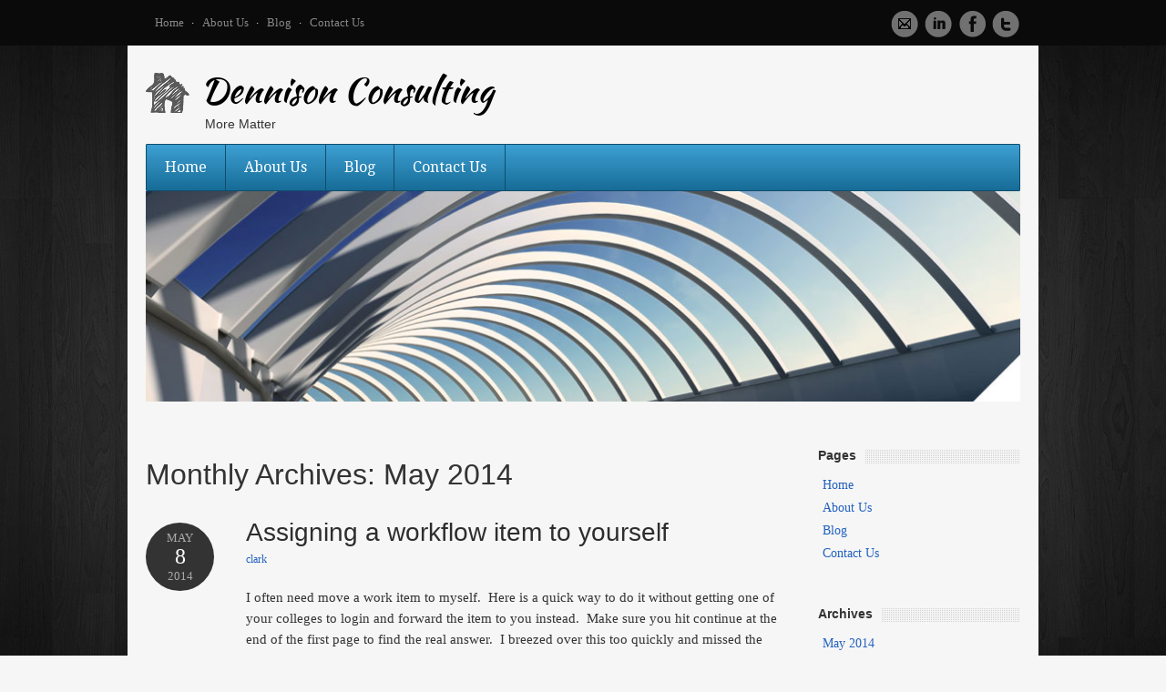

--- FILE ---
content_type: text/html; charset=UTF-8
request_url: http://dennisonconsulting.com/2014/05/
body_size: 5694
content:
<!DOCTYPE html>
<!--[if lt IE 7]>
<html class="ie ie6 lte9 lte8 lte7" lang="en-US">
<![endif]-->
<!--[if IE 7]>
<html class="ie ie7 lte9 lte8 lte7" lang="en-US">
<![endif]-->
<!--[if IE 8]>
<html class="ie ie8 lte9 lte8" lang="en-US">
<![endif]-->
<!--[if IE 9]>
<html class="ie ie9" lang="en-US"> 
<![endif]-->
<!--[if gt IE 9]>  <html lang="en-US"> <![endif]-->
<!--[if !IE]><!--> 
<html lang="en-US">
<!--<![endif]-->
<head>
	<meta charset="UTF-8" />
	<meta name="viewport" content="initial-scale=1.0; maximum-scale=3.0; width=device-width" />
	
	
	
	<link rel="profile" href="http://gmpg.org/xfn/11" />
	<link rel="pingback" href="http://dennisonconsulting.com/xmlrpc.php" />
	<link rel="shortcut icon" href="images/favicon.ico" type="image/x-icon" />
	
	<!-- IE6-8 support of HTML5 elements -->
	<!--[if lt IE 9]>
		<script src="http://dennisonconsulting.com/wp-content/themes/gdrealestate/inc/js/html5.js" type="text/javascript"></script>
	<![endif]-->
	
	
	<!-- This site is optimized with the Yoast SEO plugin v14.9 - https://yoast.com/wordpress/plugins/seo/ -->
	<title>May 2014 - Dennison Consulting</title>
	<meta name="robots" content="noindex, follow" />
	<meta property="og:locale" content="en_US" />
	<meta property="og:type" content="website" />
	<meta property="og:title" content="May 2014 - Dennison Consulting" />
	<meta property="og:url" content="http://dennisonconsulting.com/2014/05/" />
	<meta property="og:site_name" content="Dennison Consulting" />
	<meta name="twitter:card" content="summary" />
	<meta name="twitter:site" content="@DennisonConsult" />
	<script type="application/ld+json" class="yoast-schema-graph">{"@context":"https://schema.org","@graph":[{"@type":"WebSite","@id":"http://dennisonconsulting.com/#website","url":"http://dennisonconsulting.com/","name":"Dennison Consulting","description":"More Matter","potentialAction":[{"@type":"SearchAction","target":"http://dennisonconsulting.com/?s={search_term_string}","query-input":"required name=search_term_string"}],"inLanguage":"en-US"},{"@type":"CollectionPage","@id":"http://dennisonconsulting.com/2014/05/#webpage","url":"http://dennisonconsulting.com/2014/05/","name":"May 2014 - Dennison Consulting","isPartOf":{"@id":"http://dennisonconsulting.com/#website"},"inLanguage":"en-US","potentialAction":[{"@type":"ReadAction","target":["http://dennisonconsulting.com/2014/05/"]}]}]}</script>
	<!-- / Yoast SEO plugin. -->


<link rel='dns-prefetch' href='//s.w.org' />
<link rel="alternate" type="application/rss+xml" title="Dennison Consulting &raquo; Feed" href="http://dennisonconsulting.com/feed/" />
		<script type="text/javascript">
			window._wpemojiSettings = {"baseUrl":"https:\/\/s.w.org\/images\/core\/emoji\/13.0.0\/72x72\/","ext":".png","svgUrl":"https:\/\/s.w.org\/images\/core\/emoji\/13.0.0\/svg\/","svgExt":".svg","source":{"concatemoji":"http:\/\/dennisonconsulting.com\/wp-includes\/js\/wp-emoji-release.min.js?ver=5.5.17"}};
			!function(e,a,t){var n,r,o,i=a.createElement("canvas"),p=i.getContext&&i.getContext("2d");function s(e,t){var a=String.fromCharCode;p.clearRect(0,0,i.width,i.height),p.fillText(a.apply(this,e),0,0);e=i.toDataURL();return p.clearRect(0,0,i.width,i.height),p.fillText(a.apply(this,t),0,0),e===i.toDataURL()}function c(e){var t=a.createElement("script");t.src=e,t.defer=t.type="text/javascript",a.getElementsByTagName("head")[0].appendChild(t)}for(o=Array("flag","emoji"),t.supports={everything:!0,everythingExceptFlag:!0},r=0;r<o.length;r++)t.supports[o[r]]=function(e){if(!p||!p.fillText)return!1;switch(p.textBaseline="top",p.font="600 32px Arial",e){case"flag":return s([127987,65039,8205,9895,65039],[127987,65039,8203,9895,65039])?!1:!s([55356,56826,55356,56819],[55356,56826,8203,55356,56819])&&!s([55356,57332,56128,56423,56128,56418,56128,56421,56128,56430,56128,56423,56128,56447],[55356,57332,8203,56128,56423,8203,56128,56418,8203,56128,56421,8203,56128,56430,8203,56128,56423,8203,56128,56447]);case"emoji":return!s([55357,56424,8205,55356,57212],[55357,56424,8203,55356,57212])}return!1}(o[r]),t.supports.everything=t.supports.everything&&t.supports[o[r]],"flag"!==o[r]&&(t.supports.everythingExceptFlag=t.supports.everythingExceptFlag&&t.supports[o[r]]);t.supports.everythingExceptFlag=t.supports.everythingExceptFlag&&!t.supports.flag,t.DOMReady=!1,t.readyCallback=function(){t.DOMReady=!0},t.supports.everything||(n=function(){t.readyCallback()},a.addEventListener?(a.addEventListener("DOMContentLoaded",n,!1),e.addEventListener("load",n,!1)):(e.attachEvent("onload",n),a.attachEvent("onreadystatechange",function(){"complete"===a.readyState&&t.readyCallback()})),(n=t.source||{}).concatemoji?c(n.concatemoji):n.wpemoji&&n.twemoji&&(c(n.twemoji),c(n.wpemoji)))}(window,document,window._wpemojiSettings);
		</script>
		<style type="text/css">
img.wp-smiley,
img.emoji {
	display: inline !important;
	border: none !important;
	box-shadow: none !important;
	height: 1em !important;
	width: 1em !important;
	margin: 0 .07em !important;
	vertical-align: -0.1em !important;
	background: none !important;
	padding: 0 !important;
}
</style>
	<link rel='stylesheet' id='wp-block-library-css'  href='http://dennisonconsulting.com/wp-includes/css/dist/block-library/style.min.css?ver=5.5.17' type='text/css' media='all' />
<link rel='stylesheet' id='contact-form-7-css'  href='http://dennisonconsulting.com/wp-content/plugins/contact-form-7/includes/css/styles.css?ver=5.2.2' type='text/css' media='all' />
<link rel='stylesheet' id='bootstrap-style-css'  href='http://dennisonconsulting.com/wp-content/themes/gdrealestate/cyberchimps/lib/bootstrap/css/bootstrap.min.css?ver=2.0.4' type='text/css' media='all' />
<link rel='stylesheet' id='bootstrap-responsive-style-css'  href='http://dennisonconsulting.com/wp-content/themes/gdrealestate/cyberchimps/lib/bootstrap/css/bootstrap-responsive.min.css?ver=2.0.4' type='text/css' media='all' />
<link rel='stylesheet' id='cyberchimps_responsive-css'  href='http://dennisonconsulting.com/wp-content/themes/gdrealestate/cyberchimps/lib/bootstrap/css/cyberchimps-responsive.min.css?ver=1.0' type='text/css' media='all' />
<link rel='stylesheet' id='core-style-css'  href='http://dennisonconsulting.com/wp-content/themes/gdrealestate/cyberchimps/lib/css/core.css?ver=1.0' type='text/css' media='all' />
<link rel='stylesheet' id='style-css'  href='http://dennisonconsulting.com/wp-content/themes/gdrealestate/style.css?ver=1.0' type='text/css' media='all' />
<link rel='stylesheet' id='skin-style-css'  href='http://dennisonconsulting.com/wp-content/themes/gdrealestate/inc/css/skins/blue.css?ver=1.0' type='text/css' media='all' />
<link rel='stylesheet' id='elements_style-css'  href='http://dennisonconsulting.com/wp-content/themes/gdrealestate/elements/lib/css/elements.css?ver=5.5.17' type='text/css' media='all' />
<script type='text/javascript' src='http://dennisonconsulting.com/wp-includes/js/jquery/jquery.js?ver=1.12.4-wp' id='jquery-core-js'></script>
<script type='text/javascript' src='http://dennisonconsulting.com/wp-content/themes/gdrealestate/cyberchimps/lib/js/jquery.slimbox.js?ver=1' id='slimbox-js'></script>
<script type='text/javascript' src='http://dennisonconsulting.com/wp-content/themes/gdrealestate/cyberchimps/lib/js/jquery.jcarousel.min.js?ver=1' id='jcarousel-js'></script>
<script type='text/javascript' src='http://dennisonconsulting.com/wp-content/themes/gdrealestate/cyberchimps/lib/js/custom.js?ver=1' id='custom-js'></script>
<script type='text/javascript' src='http://dennisonconsulting.com/wp-content/themes/gdrealestate/cyberchimps/lib/js/jquery.mobile.custom.min.js?ver=5.5.17' id='jquery-mobile-touch-js'></script>
<script type='text/javascript' src='http://dennisonconsulting.com/wp-content/themes/gdrealestate/cyberchimps/lib/js/swipe-call.js?ver=5.5.17' id='slider-call-js'></script>
<script type='text/javascript' src='http://dennisonconsulting.com/wp-content/themes/gdrealestate/cyberchimps/lib/js/video.js?ver=5.5.17' id='video-js'></script>
<script type='text/javascript' src='http://dennisonconsulting.com/wp-content/themes/gdrealestate/elements/lib/js/elements.js?ver=5.5.17' id='elements_js-js'></script>
<link rel="https://api.w.org/" href="http://dennisonconsulting.com/wp-json/" /><link rel="EditURI" type="application/rsd+xml" title="RSD" href="http://dennisonconsulting.com/xmlrpc.php?rsd" />
<link rel="wlwmanifest" type="application/wlwmanifest+xml" href="http://dennisonconsulting.com/wp-includes/wlwmanifest.xml" /> 
<meta name="generator" content="WordPress 5.5.17" />
<script type='text/javascript'>
/* <![CDATA[ */
// Comprehensive Google Map plugin v9.1.2
var CGMPGlobal = {"ajaxurl":"http:\/\/dennisonconsulting.com\/wp-admin\/admin-ajax.php","noBubbleDescriptionProvided":"No description provided","geoValidationClientRevalidate":"REVALIDATE","cssHref":"http:\/\/dennisonconsulting.com\/wp-content\/plugins\/comprehensive-google-map-plugin\/style.css?ver=9.1.2","language":"en","customMarkersUri":"http:\/\/dennisonconsulting.com\/wp-content\/plugins\/comprehensive-google-map-plugin\/assets\/css\/images\/markers\/","kml":"[TITLE] [MSG] ([STATUS])","kmlDocInvalid":"The KML file is not a valid KML, KMZ or GeoRSS document.","kmlFetchError":"The KML file could not be fetched.","kmlLimits":"The KML file exceeds the feature limits of KmlLayer.","kmlNotFound":"The KML file could not be found. Most likely it is an invalid URL, or the document is not publicly available.","kmlRequestInvalid":"The KmlLayer is invalid.","kmlTimedOut":"The KML file could not be loaded within a reasonable amount of time.","kmlTooLarge":"The KML file exceeds the file size limits of KmlLayer.","kmlUnknown":"The KML file failed to load for an unknown reason.","address":"Address","streetView":"Street View","directions":"Directions","toHere":"To here","fromHere":"From here","mapFillViewport":"false","timestamp":"39a500597b","ajaxCacheMapAction":"cgmp_ajax_cache_map_action","sep":"{}"}
/* ]]> */
</script>
<style type="text/css" id="custom-background-css">
	body.custom-background { background-image: url('http://dennisonconsulting.com/wp-content/uploads/2013/05/Black-Matter-Precissimo-Wood-copy.jpg'); background-repeat: repeat; background-position: top left; background-attachment: fixed; }
</style>
  
  <style type="text/css" media="all">
	  body {
    	      	font-size: 14px;     
    	      	font-family: Times New Roman, Times, serif;     
    	      	font-weight: normal;     
    	  }
      	  a{
    color: #2462bf;
  }
    a:hover{
    color: #2e0cf0;
  }
        .container {
        max-width: 1000px;
      }
    </style>

</head>

<body class="archive date custom-background">

<div class="top-menu-wrap">
	<div class="container">
	
		<div class="container-fluid">
	
			<div class="row-fluid">
			
					<div class="top-menu span8">
						<nav class="topnav" role="navigation">
						
							<div class="menu"><ul>
<li class="page_item page-item-7"><a href="http://dennisonconsulting.com/">Home</a></li>
<li class="page_item page-item-8"><a href="http://dennisonconsulting.com/about-us/">About Us</a></li>
<li class="page_item page-item-10 current_page_parent"><a href="http://dennisonconsulting.com/blog/">Blog</a></li>
<li class="page_item page-item-50"><a href="http://dennisonconsulting.com/contact-2/">Contact Us</a></li>
</ul></div>
													
							
						</nav>	
					</div>
					<div class="social span4">						
							<a href="http://twitter.com/@DennisonConsult" target="_blank"><img src="http://dennisonconsulting.com/wp-content/themes/gdrealestate/images/social/estate/twitter.png" alt="Twitter" /></a><a href="http://www.facebook.com/dennisonconsulting" target="_blank"><img src="http://dennisonconsulting.com/wp-content/themes/gdrealestate/images/social/estate/facebook.png" alt="Facebook" /></a><a href="http://www.linkedin.com/company/dennison-consulting-inc" target="_blank"><img src="http://dennisonconsulting.com/wp-content/themes/gdrealestate/images/social/estate/linkedin.png" alt="LinkedIn" /></a><a href="mailto:info@dennisonconsulting.com"><img src="http://dennisonconsulting.com/wp-content/themes/gdrealestate/images/social/estate/email.png" alt="Email" /></a>					</div>
				
			</div>	
		
		</div><!-- /.container-fluid -->
			
	</div>	
</div><!-- /.top-menu -->

<div class="container">
	

<div id="wrapper" class="container-fluid">	
	
		<header id="cc-header" class="row-fluid">
		<div class="span7">
				
	<hgroup>
		<h1 class="site-title">
    	<a href="http://dennisonconsulting.com/" title="Dennison Consulting" rel="home">Dennison Consulting</a>
    </h1>
            <h2 class="site-description">
          More Matter        </h2>
		</hgroup>
		</div>	
	</header>
	
	
	<nav id="navigation" role="navigation">
      <div class="main-navigation navbar">
        <div class="navbar-inner">
        	<div class="container">
            					<div class="nav-collapse collapse">
                      		<ul id="menu-menu" class="nav"><li><a href="http://dennisonconsulting.com/">Home</a></li>
<li><a href="http://dennisonconsulting.com/about-us/">About Us</a></li>
<li><a href="http://dennisonconsulting.com/blog/">Blog</a></li>
<li><a href="http://dennisonconsulting.com/contact-2/">Contact Us</a></li>
</ul>			
			      			</div><!-- collapse -->
			
            <!-- .btn-navbar is used as the toggle for collapsed navbar content -->
            <a class="btn btn-navbar" data-toggle="collapse" data-target=".nav-collapse">
              <span class="icon-bar"></span>
              <span class="icon-bar"></span>
              <span class="icon-bar"></span>
            </a>
                 </div><!-- container -->
        </div><!-- .navbar-inner .row-fluid -->
      </div><!-- main-navigation navbar -->
	</nav><!-- #navigation -->
	
	<div class="header-image"><img src="http://dennisonconsulting.com/wp-content/uploads/2013/05/header-technology.jpg" alt="Dennison Consulting" /></div>

<div id="container" class="row-fluid">
	
		
	<div id="content" class=" span9 content-sidebar-right">
			
				
		
			<header class="page-header">
				<h2 class="page-title">
					Monthly Archives: <span>May 2014</span>				</h2>
							</header>

			
						
				
<article id="post-235" class="post-235 post type-post status-publish format-link has-post-thumbnail hentry category-sap category-workflow post_format-post-format-link">
	
	<header class="entry-header">
		
				<h2 class="entry-title">
								<a href="http://dennisonconsulting.com/2014/05/assigning-workflow-item/" title="Permalink to Assigning a workflow item to yourself" rel="bookmark">Assigning a workflow item to yourself</a>
					</h2>
	
					<div class="entry-meta">
				<div class="cyberchimps-posted-on"><a href="http://dennisonconsulting.com/2014/05/assigning-workflow-item/" title="9:11 pm" rel="bookmark"><time class="entry-date" datetime="2014-05-08T21:11:11+00:00"><p class="cc-month">May</p><p class="cc-day">8</p><p class="cc-year">2014</p></time></a></div>        <span class="author vcard"><a class="url fn n" href="http://dennisonconsulting.com/author/clark/" title="clark" rel="author">clark</a></span>			</div><!-- .entry-meta -->
			</header><!-- .entry-header -->
  
	  	    	<div class="entry-content">
    						<p>I often need move a work item to myself.  Here is a quick way to do it without getting one of your colleges to login and forward the item to you instead.  Make sure you hit continue at the end of the first page to find the real answer.  I breezed over this too quickly and missed the hidden trick on the second page.</p>
<p>http://www.saptechnical.com/Tutorials/Workflow/Forward/Index.htm</p>
							</div><!-- .entry-content -->
    
	
	<footer class="entry-meta">
		    
							<span class="cat-links">
				Posted in <a href="http://dennisonconsulting.com/category/sap/" rel="category tag">SAP</a>, <a href="http://dennisonconsulting.com/category/sap/workflow/" rel="category tag">Workflow</a>			</span>
      <span class="sep"> | </span>
		
				        
		    
				
				
	</footer><!-- #entry-meta -->
	
</article><!-- #post-235 -->
			
				
			
	</div><!-- #content -->
  	
	
<div id="secondary" class="widget-area span3">
	
		
	<div id="sidebar">
			
		<div class="widget-container">    
			<h3 class="widget-title">Pages</h3>
			<ul>
    			<li class="page_item page-item-7"><a href="http://dennisonconsulting.com/">Home</a></li>
<li class="page_item page-item-8"><a href="http://dennisonconsulting.com/about-us/">About Us</a></li>
<li class="page_item page-item-10 current_page_parent"><a href="http://dennisonconsulting.com/blog/">Blog</a></li>
<li class="page_item page-item-50"><a href="http://dennisonconsulting.com/contact-2/">Contact Us</a></li>
    		</ul>
    	</div>
    
		<div class="widget-container">    
    		<h3 class="widget-title">Archives</h3>
    		<ul>
    				<li><a href='http://dennisonconsulting.com/2014/05/' aria-current="page">May 2014</a></li>
	<li><a href='http://dennisonconsulting.com/2013/07/'>July 2013</a></li>
	<li><a href='http://dennisonconsulting.com/2013/06/'>June 2013</a></li>
	<li><a href='http://dennisonconsulting.com/2013/05/'>May 2013</a></li>
    		</ul>
    	</div>
        
		<div class="widget-container">
			<h3 class="widget-title">Categories</h3>
			<ul>
					<li class="cat-item cat-item-15"><a href="http://dennisonconsulting.com/category/mac/">Mac</a> (1)
</li>
	<li class="cat-item cat-item-2"><a href="http://dennisonconsulting.com/category/sap/">SAP</a> (5)
<ul class='children'>
	<li class="cat-item cat-item-8"><a href="http://dennisonconsulting.com/category/sap/hana-sap/">HANA</a> (2)
</li>
	<li class="cat-item cat-item-5"><a href="http://dennisonconsulting.com/category/sap/hcm/">HCM</a> (1)
</li>
	<li class="cat-item cat-item-3"><a href="http://dennisonconsulting.com/category/sap/ux/">UX</a> (1)
</li>
	<li class="cat-item cat-item-18"><a href="http://dennisonconsulting.com/category/sap/workflow/">Workflow</a> (1)
</li>
</ul>
</li>
	<li class="cat-item cat-item-1"><a href="http://dennisonconsulting.com/category/uncategorized/">Uncategorized</a> (3)
</li>
			</ul>
        </div>
        
        <div class="widget-container">
        	<h3 class="widget-title">WordPress</h3>
        	<ul>
        		        		<li><a rel="nofollow" href="http://dennisonconsulting.com/wp-login.php">Log in</a></li>
        		<li><a href="http://wordpress.org/" target="_blank" title="Powered by WordPress, state-of-the-art semantic personal publishing platform."> WordPress</a></li>
        		    		</ul>
		</div>
		
		<div class="widget-container">
			<h3 class="widget-title">Subscribe</h3>
			<ul>
				<li><a href="http://dennisonconsulting.com/feed/">Entries (RSS)</a></li>
				<li><a href="http://dennisonconsulting.com/comments/feed/">Comments (RSS)</a></li>
			</ul>
		</div>
		
		</div><!-- #sidebar -->
	
		
</div><!-- #secondary .widget-area .span3 -->		
</div><!-- #container .row-fluid-->


</div><!-- #wrapper .container-fluid -->
</div><!-- container -->
<footer class="container-full">
<div class="container">
<div class="row-fluid">
	


<footer class="site-footer span6">
	<div class="row-fluid">
	
	<div id="copyright">© Dennison Consulting, Inc. 2013</div>	
  </div>
</footer><!-- .site-footer .row-fluid -->



</div><!-- row fluid -->
</div><!-- container -->
</footer><!-- container-full -->

<script type='text/javascript' id='contact-form-7-js-extra'>
/* <![CDATA[ */
var wpcf7 = {"apiSettings":{"root":"http:\/\/dennisonconsulting.com\/wp-json\/contact-form-7\/v1","namespace":"contact-form-7\/v1"}};
/* ]]> */
</script>
<script type='text/javascript' src='http://dennisonconsulting.com/wp-content/plugins/contact-form-7/includes/js/scripts.js?ver=5.2.2' id='contact-form-7-js'></script>
<script type='text/javascript' src='http://dennisonconsulting.com/wp-content/themes/gdrealestate/cyberchimps/lib/bootstrap/js/bootstrap.min.js?ver=2.0.4' id='bootstrap-js-js'></script>
<script type='text/javascript' src='http://dennisonconsulting.com/wp-includes/js/wp-embed.min.js?ver=5.5.17' id='wp-embed-js'></script>

</body>
</html>

--- FILE ---
content_type: text/css
request_url: http://dennisonconsulting.com/wp-content/themes/gdrealestate/style.css?ver=1.0
body_size: 5460
content:
/*
Theme Name: Go Daddy Real Humble Hero
Theme URI: http://godaddy.com
Author: CyberChimps
Author URI: http://www.cyberchimps.com/
Description: A HTML5 Responsive Drag & Drop Starter WordPress Theme by CyberChimps WordPress Themes featuring Twitter Bootstrap, and responsive touch friendly theme options.
Version: 1.2
Tags: white, black, silver, light, two-columns, right-sidebar, fixed-width, flexible-width, custom-background, custom-colors, custom-menu, featured-images, flexible-header, post-formats, theme-options, threaded-comments, sticky-post
License: Proprietary
*/

/********************************************************************************************************************/
/*************************************************** FONTS **********************************************************/
/********************************************************************************************************************/

@import url(http://fonts.googleapis.com/css?family=Droid+Serif);
@font-face {
    font-family: 'KaushanScriptRegular';
    src: url('fonts/KaushanScript-Regular-webfont.eot');
    src: url('fonts/KaushanScript-Regular-webfont.eot?#iefix') format('embedded-opentype'),
         url('fonts/KaushanScript-Regular-webfont.woff') format('woff'),
         url('fonts/KaushanScript-Regular-webfont.ttf') format('truetype'),
         url('fonts/KaushanScript-Regular-webfont.svg#KaushanScriptRegular') format('svg');
    font-weight: normal;
    font-style: normal;

}


/********************************************************************************************************************/
/******************************************** MAIN HTML STYLES ******************************************************/
/********************************************************************************************************************/
body {
	background: #f6f6f6 url(images/realestate_bg.png);
	font-family: 'Droid Serif', serif;
}
h1, h2, h3, h4, h5, h6 {
  margin-bottom: 15px;
	font-family: "HelveticaNeue-Light", "Helvetica Neue Light", "Helvetica Neue", Helvetica, Arial, "Lucida Grande", sans-serif;
  font-weight: 400;
}
a {
	color: #EC5332;
}
table .label {
  background: none;
  padding: 7px;
  line-height: normal;
  text-shadow: none;
}
tr {
  border-bottom: 1px solid #ccc;
}
td { 
	padding: 5px 20px;
}
dt {
  font-weight: bold;
  margin-top: 5px;
  margin-bottom: 5px;
  margin-left: 26px; 
}
dd {
  margin-bottom: 15px;
  margin-left: 26px;
}
ul, ol { 
	margin: 0 0 10px 0;
}
ol, ul {
  list-style-position: inside;
  margin-left: 21px;
}
pre {
  -moz-border-radius: 0;
  border-radius: 0;
}
code {
	white-space: pre-wrap;
}
header {
	margin-top: 15px;
  margin-bottom: 15px;
}
.clear{
  clear: both;
}
.clear-right {
	clear: right;
}
.clear-left {
	clear: left;
}

/********************************************************************************************************************/
/******************************************** CHANGE WIDTH ****************************************************/
/********************************************************************************************************************/


/* Tablet screen and below */
@media (max-width: 767px) {

	body{
		padding-left: 0;
		padding-right: 0;
	}
	
	.container {
		margin-right: 20px;
		margin-left: 20px;
	}

}	

/********************************************************************************************************************/
/******************************************** HEADER ****************************************************************/
/********************************************************************************************************************/

/*======================================= SOCIAL ==============================================*/

header #social .icons a, .top-menu-wrap .social a {
  float: right;
	margin-top: 5px;
  margin-left: 5px;
}

/*======================================= DETAILS =============================================*/

header#cc-header h2.site-description {
	font-size: 14px;
	margin: 0;
}

header#cc-header .contact_details {
  float: right;
}

header#cc-header .register {
  float: right;
}

header#cc-header .blog_description {
  float: right; 
}

header#cc-header p {
  font-size: 1.2em;
}
header#cc-header #logo {
	display: table;
	float: left;
	min-height: 89px;
	line-height: 89px;
	margin-right: 0;
}

header#cc-header #logo img{
	vertical-align: middle;
	display: inline;
	margin: auto;
}

header#cc-header .site-header-info { 
	clear: right;
	display: table;
}

header#cc-header .contact_details {
	height: 50px;
	padding-left: 50px;
	padding-top: 10px;
	margin-top: 20px;
	font-size: 30px;
	color: #4d4d4d;
	font-family: "HelveticaNeue-Light", "Helvetica Neue Light", "Helvetica Neue", Helvetica, Arial, "Lucida Grande", sans-serif;
	background: url('images/phone.png') 0 0 no-repeat;
}

header#cc-header h1.site-title {
	margin-top: 15px;
	margin-bottom: 5px;
	background: url('images/home.png') no-repeat 0 0;
}

header#cc-header h1.site-title a {
	color: #000;
	margin-left: 60px;
	font-family: 'KaushanScriptRegular', Arial, sans-serif;
}

header#cc-header h2.site-description {
	margin-left: 65px;
	font-size: 14px;
	line-height: 1em;
}
.header-image {
	margin-top: -50px;
	margin-bottom: 50px;
}

/*======================================= SEARCH ===============================================*/

header #search #searchform {
  float: right;
}

/*==================================== MEDIA QUERIES ===========================================*/

@media (max-width: 979px) {
	header#cc-header {
		margin-top: 0;
	}
	header#cc-header h1.site-title {
		padding-top: 50px;
		background: url('images/home.png') no-repeat 0 0;
	}
	header#cc-header h1.site-title a {
		margin-left: 0;
	}
	header#cc-header h2.site-description {
		margin-left: 10px;
	}
	header#cc-header #searchform {
		margin-top: 30px;
	}
}
@media (max-width: 767px) {
	.top-menu-wrap .container {
		width: 100%;
		margin: 0;
	}
	header#cc-header{
		display: block;
		float: none;
	}
	header#cc-header h1.site-title {
		padding-top: 50px;
		background: url('images/home.png') no-repeat 50% 0;
	}
	header#cc-header h1.site-title a {
		margin-left: 0;
	}
	header#cc-header h2.site-description {
		margin-left: 0;
	}
	header#cc-header .contact_details {
		display: block;
		float: none;
		padding-top: 50px;
		padding-left: 0;
		background: url('images/phone.png') 50% 0 no-repeat;
	}
	header#cc-header .span7 {
		text-align: center;
	}
	header#cc-header .span5 {
		text-align: center;
	}
	header#cc-header .span5 div.icons a {
		float: none;
	}
	header#cc-header .span5 div.blog-description {
		float: none;
	}
	header#cc-header .span5 div.register {
		float: none;
	}
	header#cc-header .span5 #searchform {
		float: none;
	}
}

/********************************************************************************************************************/
/******************************************** MENU ******************************************************************/
/********************************************************************************************************************/

/* Top Menu */
.top-menu-wrap{
	background: #0a0a0a url(images/top-pattern.gif);
	padding: 5px 0;
}
.top-menu-wrap .container {
	background: transparent;
}
.top-menu ul{
	list-style: none;
	margin-left: 0;
	margin-top: 10px;
	margin-bottom: 0;
}

.top-menu ul:after{
	display: table;
	content: '';
	clear: both;
}

.top-menu ul li{
	float: left;
	position: relative;
	font-size:13px;
}

.top-menu ul li:first-child{
	padding-left: 0;
}

.top-menu ul li:after{
	position: absolute;
	content: '.';
	display: table;
	right: -1px;
	top: -3px;
	color: #cecece;
}

.top-menu ul li:last-child:after{
	content: '';
}

.top-menu ul li a{
	color: #cecece;
	padding: 0 10px 10px 10px;
	display: inline-block;
}

/* End of Top Menu */

#navigation {
 	margin-bottom: 50px; 
}
.main-navigation.navbar {
	margin-bottom: 0;
}
.main-navigation .navbar-inner {
	padding: 0;
	background: #e9e9e9;
	background: -moz-linear-gradient(top,  #ffffff 0%, #efefef 50%, #ebebeb 50%, #ebebeb 99%); /* FF3.6+ */
	background: -webkit-gradient(linear, left top, left bottom, color-stop(0%,#ffffff), color-stop(50%,#efefef), color-stop(50%,#ebebeb), color-stop(99%,#ebebeb)); /* Chrome,Safari4+ */
	background: -webkit-linear-gradient(top,  #ffffff 0%,#efefef 50%,#ebebeb 50%,#ebebeb 99%); /* Chrome10+,Safari5.1+ */
	background: -o-linear-gradient(top,  #ffffff 0%,#efefef 50%,#ebebeb 50%,#ebebeb 99%); /* Opera 11.10+ */
	background: -ms-linear-gradient(top,  #ffffff 0%,#efefef 50%,#ebebeb 50%,#ebebeb 99%); /* IE10+ */
	background: linear-gradient(to bottom,  #ffffff 0%,#efefef 50%,#ebebeb 50%,#ebebeb 99%); /* W3C */
	filter: progid:DXImageTransform.Microsoft.gradient( startColorstr='#ffffff', endColorstr='#ebebeb',GradientType=0 ); /* IE6-9 */
	border-color: #c9c9c9;
  -webkit-border-radius: 1px;
  border-radius: 1px;
	min-height: 50px;
	-webkit-box-shadow: none;
	-moz-box-shadow: none;
	box-shadow: none;
	position: relative;
}
.main-navigation .navbar-inner .container {
	background: transparent;
}
.navbar .nav > li > a{
	padding: 15px 20px 15px;
	color: #424242;
	text-shadow: none;
	border-right:1px solid #c9c9c9;
	font-family: 'Droid Serif', serif;
	font-size:16px;
}
.navbar .nav > li > a:hover {
	color: #EC5332;
}
.navbar .nav > .active > a, .navbar .nav > .active > a:hover, .navbar .nav > .active > a:focus, .navbar .current-menu-ancestor.dropdown {
	color: #EC5332;
	text-decoration: none;
	background-color: transparent;
	-webkit-box-shadow: none;
	-moz-box-shadow: none;
	box-shadow: none;
}
.main-navigation .nav li ul li ul {
  list-style: none;
  margin-left: 0;
}
.main-navigation .nav li ul li ul li a{
  padding-left: 24px;
}
.main-navigation .nav li ul li ul li ul li a {
	padding-left: 30px;
}
.main-navigation .nav li.dropdown:hover ul.dropdown-menu {
  display: block;
	margin-top: 0;
}
.main-navigation .nav li ul li a:hover {
  color: #EC5332;
  background: none;
}
.dropdown-menu .active > a, .dropdown-menu .active > a:hover {
	color: #EC5332;
	text-decoration: none;
	background-color: transparent;
	background-image: none;
	background-repeat: repeat-x;
	outline: 0;
	filter: none;
}
#navigation #searchform {
	margin-right: 15px;
}

.current-menu-ancestor.dropdown {
	background-color: #111;
}

.navbar .nav > li.current-menu-ancestor > a {
	color: #EC5332;
}

.navbar .nav > li.current-menu-ancestor.dropdown > .dropdown-toggle .caret {
	border-top-color: #EC5332;
	border-bottom-color: #EC5332;
}
.navbar .btn-navbar {
	margin: 10px;
}

@media (max-width: 979px) {
	.main-navigation .navbar-inner {
		background: #e9e9e9;
	}
	.nav-collapse .nav > li > a, .nav-collapse .dropdown-menu a {
		font-weight: normal;
		border: none;
	}
	.nav-collapse .nav > li > a:hover, .nav-collapse .dropdown-menu a:hover {
		background: none;
		border: none;
	}
	.nav-collapse .nav > li.current-menu-item > a, ..nav-collapse .nav > li.current-menu-ancestor > a {
		background: none;
		border: none;
	}
	.nav-collapse .dropdown .caret {
		display: none;
	}
	.nav-collapse .dropdown-menu {
		display: block;
	}
}

/********************************************************************************************************************/
/******************************************** MAIN CONTENT **********************************************************/
/********************************************************************************************************************/

.container {
  background: #f6f6f6;
}
article.post {
	margin-left: 110px;
}
article.post, article.page, article.attachment {
  margin-bottom: 50px;
  padding: 0;
}
.entry-content {
  margin: 20px 0;
}
.page-header {
  margin-top: 0;
  padding: 0;
  border: none;
}
.featured-image {
	margin-bottom: 10px;
}

/*==================================== POST AND PAGE CONTENT ===========================================*/

.entry-header {
  margin-top: 0;
}
.entry-summary {
  margin: 10px 0;
}
.postformats {
  float: right;
}
blockquote { 
	background-color: #ccc;
	margin: 20px 10px;
	padding: 3px;
}
blockquote p {
  margin: 10px;
}
blockquote cite {
  font-size: 0.9em;
}
blockquote cite:before {
  content: ' ̶ ';
  position: relative;
  top: -2px;
  margin: 0 5px; 
}
.page-links {
  clear: both;
}
.more-content {
  margin-bottom: 15px;
	background: url(images/dot.png) 0 8px repeat-x;
}
.previous-post {
  text-align: left;
  margin-top: 5px;
  margin-bottom: 0;
  padding-bottom: 0;
}
.previous-post a {
	padding: 3px 15px 3px 0; 
	background: #f6f6f6;
}
.next-post {
  text-align: right;
  margin-top: 5px;
  margin-bottom: 0;
  padding-bottom: 0;
}
.next-post a {
	padding: 3px 0 3px 15px; 
	background: #f6f6f6;
}

/*==================================== TAXONOMY ========================================================*/

article.post h2.entry-title, article.post h2.entry-title a {
	color: #EC5332;
}
h2.entry-title {
  margin-top: 0;
  margin-bottom: 5px;
  line-height: 1em;
	font-size: 2em;
}
article.post p, article.page p {
  font-size: 1.1em;
  line-height: 1.5em;
}

/*==================================== IMAGES ==========================================================*/

.alignnone {
	display: block;
  margin: 5px 20px 20px 0;
}
.aligncenter, div.aligncenter {
  display:block;
  margin: 5px auto 5px auto;
}
.alignright {
  float:right;
  margin: 5px 0 20px 20px;
}
.alignleft {
  float:left;
  margin: 5px 20px 20px 0;
}
.aligncenter {
  display: block;
  margin: 5px auto 5px auto;
}
a img.alignright {
  float:right;
  margin: 5px 0 20px 20px;
}
a img.alignnone {
  margin: 5px 20px 20px 0;
}
a img.alignleft {
  float:left;
  margin: 5px 20px 20px 0;
}
a img.aligncenter {
  display: block;
  margin-left: auto;
  margin-right: auto
}
img.size-full {
	max-width: 100%;
	height: auto;
}
.wp-caption {
  background: #fff;
  border: 1px solid #f0f0f0;
  max-width: 96%; /* Image does not overflow the content area */
  padding: 15px 3px 10px;
  text-align: center;
}
.wp-caption.alignnone {
  margin: 5px 20px 20px 0;
}
.wp-caption.alignleft {
  margin: 5px 20px 20px 0;
}
.wp-caption.alignright {
  margin: 5px 0 20px 20px;
}
.wp-caption img {
  border: 0 none;
  height: auto;
  margin:0;
  max-width: 95%;
  padding:0;
  width: auto;
}
.wp-caption p.wp-caption-text {
  font-size:11px;
  line-height:17px;
  margin:0;
  padding:0 4px 5px;
}
.caption_title {
  font-size:16px;
}
.gallery-pagination {
  margin: 20px 0;
}
.gallery-pagination .previous-image a {
  float: left;
}
.gallery-pagination .next-image a {
  float: right;
}

/*==================================== META ============================================================*/

.entry-meta {
  color: #999;
  margin-top: 0;
  font-size: 0.85em;
}
footer.entry-meta {
  clear: both;
}
.edit-link {
  margin-bottom: 10px;
}
.edit-link a {
  color: #fff;
  background: #888;
  padding: 2px 4px;
  -webkit-border-radius: 2px;
  border-radius: 2px;
}
.edit-link a:visited {
  color: #fff;
}
.edit-link a:hover {
  text-decoration: none;
  color: #ccc;
}
.cyberchimps_article_share {
  float: right;
}
.cyberchimps-posted-on {
	float: left;
	width: 75px;
	height: 75px;
	margin-top: -30px;
	margin-left: -110px;
	background-color: #333;
	-webkit-border-radius: 50%;
	border-radius: 50%;
	text-align: center;
}
.cyberchimps-posted-on a {
	color: #aaa;
}
.cyberchimps-posted-on a:visited {
	color: #aaa;
}
.cyberchimps-posted-on a:hover {
	color: #aaa;
	text-decoration: none;
}
.cyberchimps-posted-on .cc-month {
	margin-top: 10px;
	margin-bottom: 3px;
	text-transform: uppercase;
	line-height: 1em;
}
.cyberchimps-posted-on .cc-day {
	color: #fff;
	margin-bottom: 3px;
	font-size: 2em;
	line-height: 1em;
}
.cyberchimps-posted-on a:hover .cc-day {
	color: #EC5332;
}
.cyberchimps-posted-on .cc-year {
	margin-top: 0;
	line-height: 1em;
}

/*==================================== COMMENTS ========================================================*/

.comments-area {
  margin-bottom: 30px;
  background: transparent;
}
#comments .navigation {
  padding: 0 0 18px 0;
}
label[for="comment"] {
  display: block;
}
ol.commentlist {
  list-style: none;
}
ol.commentlist p {
  margin-left: 8px;
  clear: left; 
}
ol.commentlist li.comment {
  padding: 10px;
}
ol.commentlist li.comment div.vcard cite.fn {
  font-style: normal;
}
ol.commentlist li.comment div.vcard img.avatar {
  margin: 0 10px 10px 10px;
}
ol.commentlist li.comment div.comment-meta {
  font-size: 11px;
}
ol.commentlist li.comment div.comment-meta a {
  color: #888;
}
ol.commentlist li.comment div.reply {
  font-size: 11px;
  margin-left: 8px;
}
ol.commentlist li.comment div.reply a {
  font-weight: bold;
}
ol.commentlist li.comment ul.children {
  list-style: none;
  margin: 10px 0 0;
}
ol.commentlist li.comment ul.children li.depth-2 {
  margin: 0 0 10px 10px;
}
ol.commentlist li.comment ul.children li.depth-3 {
  margin: 0 0 10px 10px;
}
ol.commentlist li.comment ul.children li.depth-4 {
  margin: 0 0 10px 10px;
}
ol.commentlist li.even {
  background: #fafafa;
  border: 1px solid #ccc;
  border-radius: 4px;
  -moz-border-radius: 4px;
}
ol.commentlist li.odd {
  background: #fff;
  border: 1px solid #ccc;
  border-radius: 4px;
  -moz-border-radius: 4px;
}
.comment, .trackback, .pingback {
  padding:10px;
  margin:10px 0 10px 0;
}
.odd {
  background:#f8f8f8;
}
#form-allowed-tags code {
  font-size:12px;
}
#respond input, #respond textarea {
  margin:0 5px 5px 0;
  overflow:auto;
}
#respond textarea {
  width:90%;
  height:150px;
}
.avatar {
  float:left;
}

/********************************************************************************************************************/
/******************************************** SIDEBAR & WIDGETS *****************************************************/
/********************************************************************************************************************/

.widget-container {
  margin-bottom: 15px;
  padding: 0 0 20px 0;
	background: transparent url(images/dot.png) 0 3px repeat-x;
}
h3.widget-title {
	display: inline-block;
	zoom: 1;
	*display: inline;
	font-size: 1em;
  font-weight: bold;
  margin-top: 0;
  margin-bottom: 10px;
	padding-right: 10px;
	padding-bottom: 3px;
  line-height: 1em;
	background: #f6f6f6;
}
.widget-container ul, .widget ul {
  margin-left: 5px;
}
.widget-container ul li, .widget ul li {
  font-size: 14px;
  line-height: 1.8em;
  list-style: none;
}
table#wp-calendar {
  width: 100%;
}
table#wp-calendar th {
	font-size: 14px;
}
table#wp-calendar td {
	font-size: 14px;
	width: 14.28571428571429%;
	padding: 5px 0;
  text-align: center;
}
table#wp-calendar td {
  text-align: center;
}
.widget-container #searchform {
	float: none;
	width: 100%;
}
.widget-container #searchform input.input-medium {
	float: right;
	display: inline-block;
	-webkit-border-radius: 0;
	-moz-border-radius: 0;
	border-radius: 0;
}

/*==================================== SEARCH FORM ====================================================*/

#searchform {
	margin-bottom: 5px;
}

/********************************************************************************************************************/
/******************************************** FOOTER ****************************************************************/
/********************************************************************************************************************/

footer.container-full {
	background: #333 url('images/foot-pattern.jpg');
	padding: 30px 0;
}
footer.container-full .container {
	background: transparent;
}
#footer-widgets {
	border-right: 1px solid #555;
}
#footer-widgets .widget-container {
	color: #eee;
  border: none;
	background: none;
}
#footer-widgets .widget-container h3.widget-title {
	color: #fff;
	background: none;
	font-weight: bold;
	font-size: 1.2em;
}
.site-footer #copyright {
	color: #fff;
	text-align: left;
  margin-bottom: 20px;
	margin-right: 20px;
}


/********************************************************************************************************************/
/******************************************** WORDPRESS DEFAULTS ****************************************************/
/********************************************************************************************************************/

.sticky{}
.gallery-caption{}
.bypostauthor{}

/********************************************************************************************************************/
/******************************************** ELEMENTS **************************************************************/
/********************************************************************************************************************/

/*==================================== CALLOUT ====================================================*/

#callout-container {
  margin-bottom: 20px;
}
#callout {
  padding: 20px;
}
#callout .btn-primary {
	color: #fff;
	text-shadow: 0 -1px 0 rgba(0,0,0,0.25);
	background-color: #777;
	background-image: none;
	background-image: none;
	background-image: none;
	background-image: none;
	background-image: none;
	border-color: #555;
	border-color: rgba(0,0,0,0.1) rgba(0,0,0,0.1) rgba(0,0,0,0.25);
	filter: none;
	filter: none;
}
.callout-text h2.callout-title {
  font-size: 1.6em;
}
.callout-text p {
  font-size: 1.2em;
}
#callout_button a {
 	margin-top: 5px;
  float: right;
}
#callout_button a:hover p {
	color: #ddd;
}

/*==================================== WIDGET BOXES ===============================================*/

#widget-boxes-container .box {
  background: transparent url('images/dot.png') 0 3px repeat-x;
}
h2.box-widget-title {
	display: inline-block;
	zoom: 1;
	*display: inline;
	margin: 0 0 10px 0;
	padding: 0 15px 0 0;
  font-size: 1em;
	font-weight: bold;
  text-align: left;
	line-height: 1.1em;
	background: #f6f6f6;
}
#widget-boxes-container .box a {
	text-align: left;
}
.box p {
  font-size: 1.1em;
  line-height: 1.2em;
}

/*==================================== BOXES ======================================================*/

.box {
	margin-bottom: 30px;
}
.box a {
  display: block;
  width: 100%;
  text-align: center;
}
.box-no-url {
	cursor: default;
}

/*==================================== RECENT POSTS ===============================================*/

#recent-posts-container {
	margin-bottom: 30px;
}

/*==================================== CAROUSEL ===================================================*/

#cc-carousel {
  padding: 10px 50px;
}
#cc-carousel ul {
  max-height: 150px;
  width: 100%;
  margin: 0;
  padding: 0; 
}
#cc-carousel ul li {
  position: relative;
  display: inline-block;
  margin-bottom: 0;
}
#cc-carousel ul li .carousel_item {
}  
#cc-carousel ul li .carousel_caption {
  position: absolute;
  bottom: 0;
  left: 0;
  width: 100%;
  background: rgba(0,0,0,0.5);
}
#cc-carousel ul li .carousel_caption p {
  color: #fff;
  font-size: 1em;
  font-weight: normal;
  text-align: center;
  margin: 0;
}
#cc-carousel .carousel-control {
  top: 50%;
  border: none;
}
#cc-carousel .carousel-control.left {
  left: 5px;
}
#cc-carousel .carousel-control.right {
  right: 5px;
}
@media (max-width: 767px) {
  #cc-carousel [class*="span"], .row-fluid #cc-carousel [class*="span"] {
    float: left;
    width: 14.364640883%;
    margin-left: 2.762430939%;
  }
  #cc-carousel [class*="span"]:first-child, .row-fluid #cc-carousel [class*="span"]:first-child {
    margin-left: 0;
  }
}

/*==================================== SLIDER ======================================================*/

#slider-lite {
	margin-bottom: 30px;
}
#slider-lite .carousel-caption h4 {
	margin: 10px;
}
.carousel .carousel-control {
	display: none;
}
.carousel:hover > .carousel-control {
	display: inherit;
}

/* For desktop screen */
@media (min-width: 979px) {
	.carousel-caption {
		position: absolute;
		right: 0;
		bottom: 0;
		left: 0;
		padding: 0;
		height: 100%;
		width: 30.79%;	
		background: #333333;
		background: rgba(0, 0, 0, 0.75);
	}
	.carousel-caption:before {
		content: 'Featured';
		width: 150px;
		position: absolute;
		top: 25px;
		left: -35px;
		padding: 8px 0;
		color: #fff;
		font-size: 15px;
		font-weight: bold;
		text-align: center;
		background-color: #77bb55;
		-moz-transform: scale(1) rotate(-45deg) translateX(0px) translateY(0px) skewX(0deg) skewY(0deg);
		-webkit-transform: scale(1) rotate(-45deg) translateX(0px) translateY(0px) skewX(0deg) skewY(0deg);
		-o-transform: scale(1) rotate(-45deg) translateX(0px) translateY(0px) skewX(0deg) skewY(0deg);
		-ms-transform: scale(1) rotate(-45deg) translateX(0px) translateY(0px) skewX(0deg) skewY(0deg);
		transform: scale(1) rotate(-45deg) translateX(0px) translateY(0px) skewX(0deg) skewY(0deg);
	}
	#slider-lite .carousel-caption h4 {
		margin: 80px 30px 30px;
	}
	
}

/*==================================== TWITTER =====================================================*/

#twitter-container {
  margin-bottom: 20px;
}
#twitter-bar {
  background: #fff;
	padding: 20px;
}
#twitter-bar #twitter-text img {
	float: left;
	margin-top: -5px;
}
#twitter-bar #twitter-text p {
	padding-left: 75px;
}
@media (max-width: 480px) { 
	#twitter-bar #twitter-text img {
		width: 30px;
		height: 21px;
		margin-top: 0;
	}
	#twitter-bar #twitter-text p {
		padding-left: 40px;
	}
}

/*==================================== BREADCRUMBS =================================================*/

.breadcrumbs {
  margin-bottom: 20px;
  padding: 10px 20px;
  font-size: 1.1em;
}

/*==================================== PAGINATION ==================================================*/

.pagination ul li a {
  background: #fff;
}

--- FILE ---
content_type: text/css
request_url: http://dennisonconsulting.com/wp-content/themes/gdrealestate/inc/css/skins/blue.css?ver=1.0
body_size: 1234
content:
/**
 * Title: Blue Skin
 *
 * Description: Changes content colors, fonts and buttons for theme.
 *
 * Please do not edit this file. This file is part of the Cyber Chimps Framework and all modifications
 * should be made in a child theme.
 *
 * @category Cyber Chimps Framework
 * @package  Framework
 * @since    1.0
 * @author   CyberChimps
 * @license  http://www.opensource.org/licenses/gpl-license.php GPL v2.0 (or later)
 * @link     http://www.cyberchimps.com/
 */

/* IMAGES */
header#cc-header h1.site-title {
  margin-top: 15px;
  background: url('images/house.png') no-repeat 0 0;
}
header#cc-header .contact_details {
  background: url('images/phone.png') 0 0 no-repeat;
}
@media (max-width: 767px) {
	header#cc-header .contact_details {
		display: block;
		float: none;
		background: none;
	}
}
/* TOP MENU */
.top-menu-wrap {
	background-image: none;
  background: @topbar;
}
.top-menu ul li a {
  color: #888888;
}
/* MENU */
.main-navigation .navbar-inner {
  background: #176c97;
  background: -moz-linear-gradient(top, #3da0d3 0%, #176c97 100%);
  background: -webkit-gradient(linear, left top, left bottom, color-stop(0%, #3da0d3), color-stop(100%, #176c97));
  background: -webkit-linear-gradient(top, #3da0d3 0%, #176c97 100%);
  background: -o-linear-gradient(top, #3da0d3 0%, #176c97 100%);
  background: -ms-linear-gradient(top, #3da0d3 0%, #176c97 100%);
  background: linear-gradient(to bottom, #3da0d3 0%, #176c97 100%);
  filter: progid:dximagetransform.microsoft.gradient(startColorstr='@topgrad', endColorstr='@bottomgrad', GradientType=0);
  border-color: #104c6b;
}
.navbar .nav > li > a {
  color: #ffffff;
  border-right: 1px solid #104c6b;
}
.navbar .nav li.dropdown > .dropdown-toggle .caret {
  border-top-color: #ffffff;
  border-bottom-color: #ffffff;
}
.navbar .nav li.dropdown > a:hover .caret {
  border-top-color: #cccccc;
  border-bottom-color: #cccccc;
}
.navbar .nav > li.current-menu-ancestor.dropdown > .dropdown-toggle .caret,
.navbar .nav li.dropdown.active > .dropdown-toggle .caret {
  border-top-color: #cccccc;
  border-bottom-color: #cccccc;
}
.navbar .nav > li > a:hover {
  color: #e6e6e6;
}
.navbar .nav > .active > a,
.navbar .nav > .active > a:hover,
.navbar .nav > .active > a:focus,
.navbar .current-menu-ancestor.dropdown,
.navbar .nav > .current_page_item > a,
.navbar .nav > li.current-menu-ancestor > a,
.navbar .nav li.dropdown.active > .dropdown-toggle {
  color: #cccccc;
  background: transparent;
}
.dropdown-menu .active > a,
.dropdown-menu .active > a:hover {
  color: #666666;
}
.main-navigation .nav li ul li a {
  color: #3da0d3;
}
.main-navigation .nav li ul li.current-menu-item a {
  color: #176c97;
}
.main-navigation .nav li ul li a:hover {
  color: #176c97;
}
@media (max-width: 979px) {
	.main-navigation .navbar-inner {
		background: #176c97;
	}
	.nav-collapse .nav > li > a, .nav-collapse .dropdown-menu a {
		color: #fff;
		font-weight: normal;
		border: none;
	}
	.nav-collapse .nav li ul li a {
		color: #fff;
	}
	.nav-collapse .nav > li > a:hover, .nav-collapse .dropdown-menu a:hover, .nav-collapse .nav li ul li a:hover {
		color: #cccccc;
		background: none;
		border: none;
	}
	.nav-collapse .nav > li.current-menu-item > a, .nav-collapse .nav > li.current-menu-ancestor > a, .nav-collapse .nav li ul li.current-menu-item a {
		color: #ccc;
		background: none;
		border: none;
	}
	.nav-collapse .dropdown .caret {
		display: none;
	}
	.nav-collapse .dropdown-menu {
		display: block;
	}
}/* CONTENT */
h2.entry-title,
article.post h2.entry-title a {
  color: #2d2d2d;
}
a {
  color: #2d2d2d;
}
a:hover {
  color: #4a4a4a;
}
.cyberchimps-posted-on a:hover .cc-day {
	color: #176c97;
}
/* SLIDER */
.carousel-caption::before {
  background-color: #828282;
}
/* CALLOUT */
#callout .btn-primary {
  background-color: #777777;
}